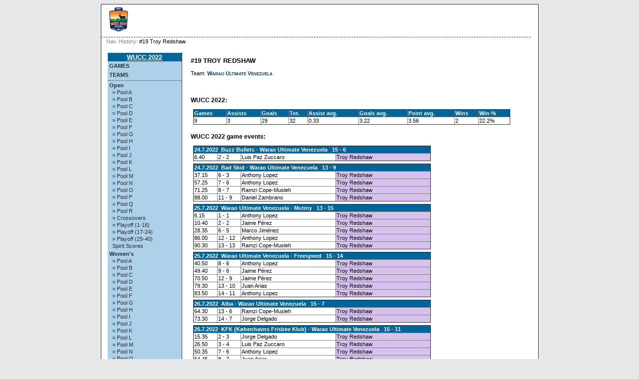

--- FILE ---
content_type: text/html; charset=UTF-8
request_url: https://results.wfdf.sport/wucc/?view=playercard&series=0&player=2538
body_size: 18813
content:
<!DOCTYPE html PUBLIC "-//W3C//DTD XHTML 1.0 Strict//EN" "http://www.w3.org/TR/xhtml1/DTD/xhtml1-strict.dtd">
		<html xmlns='http://www.w3.org/1999/xhtml' xml:lang='en' lang='en'><head>
		<meta http-equiv="Content-Style-Type" content="text/css"/>
		<meta http-equiv="Content-Script-Type" content="text/javascript"/><meta http-equiv="Pragma" content="no-cache"/><meta http-equiv="Expires" content="-1"/><link rel='icon' type='image/png' href='cust/wucc2022/favicon.png' />
		<title>#19 Troy Redshaw</title>
		<link rel="stylesheet" href="cust/wucc2022/layout.css" type="text/css" />
		<link rel="stylesheet" href="cust/wucc2022/font.css" type="text/css" />
		<link rel="stylesheet" href="cust/wucc2022/default.css" type="text/css" />
<script type="text/javascript">
<!--
function checkAll(field)
	{
	var form = document.getElementById(field);
		 
		for (var i=1; i < form.elements.length; i++) 
		{
		 form.elements[i].checked = !form.elements[i].checked;
		}
	}

function setId(id) 
	{
	var input = document.getElementById("hiddenDeleteId");
	input.value = id;
	}

function changeseason(id){
	var url = location.href;
	
	var param = "selseason";
	var re = new RegExp("([?|&])" + param + "=.*?(&|$)","i");
    if (url.match(re)){
        url=url.replace(re,'$1' + param + "=" + id + '$2');
    }else{
        
		if(location.href.search("view=") !=-1){
			url = url + '&' + param + "=" + id;
		}else{
			url = url.substring(0,url.lastIndexOf('/'));
			url = url + "/index.php?"+ param + "=" + id; 
		}
	}
	location.href=url;
}


//-->
</script></head><body style='overflow-y:scroll;' >
<div class='page'>
<div class='page_top'>
<div class='top_banner_space'></div>
<form action='?view=playercard&amp;series=0&amp;player=2538' method='post'><table border='0' cellpadding='0' cellspacing='0' style='width:100%;white-space: nowrap;'><tr>
<td class='topheader_left'>
<a href='https://www.wucc.sport/' class='header_text'><img class='header_logo' style='width:auto;height:50px;margin: 0px 10px;' src='cust/wucc2022/logo-small.png' alt='WUCC 2022'/></a>
</td><td class='topheader_right'><table border='0' cellpadding='0' cellspacing='0' style='width:95%;white-space: nowrap;'>
<tr>
<td class='right' style='padding-top:5px'>&nbsp;</td></tr>
</table></td></tr></table></form>
</div>
<div class='navigation_bar'><p class='navigation_bar_text'><span style='color: grey;'>Nav. History: </span> #19 Troy Redshaw</p></div><div class='page_middle'>
<table style='border:1px solid #fff;background-color: #ffffff;'><tr><td class='menu_left'><table class='leftmenulinks'>
<tr><td class='menuseasonlevel'><a class='seasonnav' style='text-align:center;' href='?view=teams&season=WUCC2022&amp;list=bystandings'>WUCC 2022</a></td></tr>
<tr><td><a class='nav' href='?view=games&amp;season=WUCC2022&amp;filter=tournaments&amp;group=all'>Games</a></td></tr>
<tr><td><a class='nav' href='?view=teams&amp;season=WUCC2022&amp;list=allteams'>Teams</a></td></tr>
<tr><td class='menuseparator'></td></tr>
<tr><td class='menuserieslevel'><a class='subnav' href='?view=seriesstatus&amp;series=1'>Open</a></td></tr>
<tr><td class='menupoollevel'>
<a class='navpoollink' href='?view=poolstatus&amp;pool=9'>&raquo; Pool A</a>
</td></tr>
<tr><td class='menupoollevel'>
<a class='navpoollink' href='?view=poolstatus&amp;pool=10'>&raquo; Pool B</a>
</td></tr>
<tr><td class='menupoollevel'>
<a class='navpoollink' href='?view=poolstatus&amp;pool=11'>&raquo; Pool C</a>
</td></tr>
<tr><td class='menupoollevel'>
<a class='navpoollink' href='?view=poolstatus&amp;pool=12'>&raquo; Pool D</a>
</td></tr>
<tr><td class='menupoollevel'>
<a class='navpoollink' href='?view=poolstatus&amp;pool=13'>&raquo; Pool E</a>
</td></tr>
<tr><td class='menupoollevel'>
<a class='navpoollink' href='?view=poolstatus&amp;pool=14'>&raquo; Pool F</a>
</td></tr>
<tr><td class='menupoollevel'>
<a class='navpoollink' href='?view=poolstatus&amp;pool=15'>&raquo; Pool G</a>
</td></tr>
<tr><td class='menupoollevel'>
<a class='navpoollink' href='?view=poolstatus&amp;pool=16'>&raquo; Pool H</a>
</td></tr>
<tr><td class='menupoollevel'>
<a class='navpoollink' href='?view=poolstatus&amp;pool=25'>&raquo; Pool I</a>
</td></tr>
<tr><td class='menupoollevel'>
<a class='navpoollink' href='?view=poolstatus&amp;pool=26'>&raquo; Pool J</a>
</td></tr>
<tr><td class='menupoollevel'>
<a class='navpoollink' href='?view=poolstatus&amp;pool=27'>&raquo; Pool K</a>
</td></tr>
<tr><td class='menupoollevel'>
<a class='navpoollink' href='?view=poolstatus&amp;pool=28'>&raquo; Pool L</a>
</td></tr>
<tr><td class='menupoollevel'>
<a class='navpoollink' href='?view=poolstatus&amp;pool=29'>&raquo; Pool M</a>
</td></tr>
<tr><td class='menupoollevel'>
<a class='navpoollink' href='?view=poolstatus&amp;pool=30'>&raquo; Pool N</a>
</td></tr>
<tr><td class='menupoollevel'>
<a class='navpoollink' href='?view=poolstatus&amp;pool=31'>&raquo; Pool O</a>
</td></tr>
<tr><td class='menupoollevel'>
<a class='navpoollink' href='?view=poolstatus&amp;pool=32'>&raquo; Pool P</a>
</td></tr>
<tr><td class='menupoollevel'>
<a class='navpoollink' href='?view=poolstatus&amp;pool=33'>&raquo; Pool Q</a>
</td></tr>
<tr><td class='menupoollevel'>
<a class='navpoollink' href='?view=poolstatus&amp;pool=34'>&raquo; Pool R</a>
</td></tr>
<tr><td class='menupoollevel'>
<a class='navpoollink' href='?view=poolstatus&amp;pool=45'>&raquo; Crossovers</a>
</td></tr>
<tr><td class='menupoollevel'>
<a class='navpoollink' href='?view=poolstatus&amp;pool=46'>&raquo; Playoff (1-16)</a>
</td></tr>
<tr><td class='menupoollevel'>
<a class='navpoollink' href='?view=poolstatus&amp;pool=47'>&raquo; Playoff (17-24)</a>
</td></tr>
<tr><td class='menupoollevel'>
<a class='navpoollink' href='?view=poolstatus&amp;pool=48'>&raquo; Playoff (25-40)</a>
</td></tr>
<tr><td class='menupoollevel'><a class='navpoollink' href='?view=spiritstatus&amp;series=1'>Spirit Scores</a></td></tr>
<tr><td class='menuserieslevel'><a class='subnav' href='?view=seriesstatus&amp;series=2'>Women&#039;s</a></td></tr>
<tr><td class='menupoollevel'>
<a class='navpoollink' href='?view=poolstatus&amp;pool=1'>&raquo; Pool A</a>
</td></tr>
<tr><td class='menupoollevel'>
<a class='navpoollink' href='?view=poolstatus&amp;pool=2'>&raquo; Pool B</a>
</td></tr>
<tr><td class='menupoollevel'>
<a class='navpoollink' href='?view=poolstatus&amp;pool=3'>&raquo; Pool C</a>
</td></tr>
<tr><td class='menupoollevel'>
<a class='navpoollink' href='?view=poolstatus&amp;pool=4'>&raquo; Pool D</a>
</td></tr>
<tr><td class='menupoollevel'>
<a class='navpoollink' href='?view=poolstatus&amp;pool=5'>&raquo; Pool E</a>
</td></tr>
<tr><td class='menupoollevel'>
<a class='navpoollink' href='?view=poolstatus&amp;pool=6'>&raquo; Pool F</a>
</td></tr>
<tr><td class='menupoollevel'>
<a class='navpoollink' href='?view=poolstatus&amp;pool=7'>&raquo; Pool G</a>
</td></tr>
<tr><td class='menupoollevel'>
<a class='navpoollink' href='?view=poolstatus&amp;pool=8'>&raquo; Pool H</a>
</td></tr>
<tr><td class='menupoollevel'>
<a class='navpoollink' href='?view=poolstatus&amp;pool=35'>&raquo; Pool I</a>
</td></tr>
<tr><td class='menupoollevel'>
<a class='navpoollink' href='?view=poolstatus&amp;pool=36'>&raquo; Pool J</a>
</td></tr>
<tr><td class='menupoollevel'>
<a class='navpoollink' href='?view=poolstatus&amp;pool=37'>&raquo; Pool K</a>
</td></tr>
<tr><td class='menupoollevel'>
<a class='navpoollink' href='?view=poolstatus&amp;pool=38'>&raquo; Pool L</a>
</td></tr>
<tr><td class='menupoollevel'>
<a class='navpoollink' href='?view=poolstatus&amp;pool=39'>&raquo; Pool M</a>
</td></tr>
<tr><td class='menupoollevel'>
<a class='navpoollink' href='?view=poolstatus&amp;pool=40'>&raquo; Pool N</a>
</td></tr>
<tr><td class='menupoollevel'>
<a class='navpoollink' href='?view=poolstatus&amp;pool=41'>&raquo; Pool O</a>
</td></tr>
<tr><td class='menupoollevel'>
<a class='navpoollink' href='?view=poolstatus&amp;pool=42'>&raquo; Pool P</a>
</td></tr>
<tr><td class='menupoollevel'>
<a class='navpoollink' href='?view=poolstatus&amp;pool=43'>&raquo; Pool Q</a>
</td></tr>
<tr><td class='menupoollevel'>
<a class='navpoollink' href='?view=poolstatus&amp;pool=44'>&raquo; Pool R</a>
</td></tr>
<tr><td class='menupoollevel'>
<a class='navpoollink' href='?view=poolstatus&amp;pool=57'>&raquo; Crossovers</a>
</td></tr>
<tr><td class='menupoollevel'>
<a class='navpoollink' href='?view=poolstatus&amp;pool=58'>&raquo; Playoff (1-16)</a>
</td></tr>
<tr><td class='menupoollevel'>
<a class='navpoollink' href='?view=poolstatus&amp;pool=59'>&raquo; Playoff (17-24)</a>
</td></tr>
<tr><td class='menupoollevel'>
<a class='navpoollink' href='?view=poolstatus&amp;pool=60'>&raquo; Playoff (25-40)</a>
</td></tr>
<tr><td class='menupoollevel'><a class='navpoollink' href='?view=spiritstatus&amp;series=2'>Spirit Scores</a></td></tr>
<tr><td class='menuserieslevel'><a class='subnav' href='?view=seriesstatus&amp;series=3'>Mixed</a></td></tr>
<tr><td class='menupoollevel'>
<a class='navpoollink' href='?view=poolstatus&amp;pool=17'>&raquo; Pool A</a>
</td></tr>
<tr><td class='menupoollevel'>
<a class='navpoollink' href='?view=poolstatus&amp;pool=18'>&raquo; Pool B</a>
</td></tr>
<tr><td class='menupoollevel'>
<a class='navpoollink' href='?view=poolstatus&amp;pool=19'>&raquo; Pool C</a>
</td></tr>
<tr><td class='menupoollevel'>
<a class='navpoollink' href='?view=poolstatus&amp;pool=20'>&raquo; Pool D</a>
</td></tr>
<tr><td class='menupoollevel'>
<a class='navpoollink' href='?view=poolstatus&amp;pool=21'>&raquo; Pool E</a>
</td></tr>
<tr><td class='menupoollevel'>
<a class='navpoollink' href='?view=poolstatus&amp;pool=22'>&raquo; Pool F</a>
</td></tr>
<tr><td class='menupoollevel'>
<a class='navpoollink' href='?view=poolstatus&amp;pool=23'>&raquo; Pool G</a>
</td></tr>
<tr><td class='menupoollevel'>
<a class='navpoollink' href='?view=poolstatus&amp;pool=24'>&raquo; Pool H</a>
</td></tr>
<tr><td class='menupoollevel'>
<a class='navpoollink' href='?view=poolstatus&amp;pool=69'>&raquo; Crossovers</a>
</td></tr>
<tr><td class='menupoollevel'>
<a class='navpoollink' href='?view=poolstatus&amp;pool=70'>&raquo; Playoff (1-32)</a>
</td></tr>
<tr><td class='menupoollevel'>
<a class='navpoollink' href='?view=poolstatus&amp;pool=71'>&raquo; Playoff (33-48)</a>
</td></tr>
<tr><td class='menupoollevel'><a class='navpoollink' href='?view=spiritstatus&amp;series=3'>Spirit Scores</a></td></tr>
</table>
<table class='leftmenulinks'>
<tr><td class='menuseasonlevel'>Event Links</td></tr>
<tr><td></td></tr>
<tr><td><a class='subnav' style='background: url(./images/linkicons/feed_14x14.png) no-repeat 0 50%; padding: 0 0 0 19px;' href='./ext/rss.php?feed=all'>Result Feed</a>
</td></tr>
</table>
<table class='leftmenulinks'>
<tr><td class='menuseasonlevel'>Links</td></tr>
<tr><td></td></tr>
</table><table style='width:90%'>
<tr><td class='guides'><a href='?view=user_guide'>User Guide</a> | 
<a href='?view=privacy'>Privacy Policy</a>
</td></tr></table></td>

<td align='left' valign='top' class='tdcontent'><div class='content'>
<h1>#19 Troy Redshaw</h1><p>Team: <a class='headerlink' href='?view=teamcard&amp;team=39'>Warao Ultimate Venezuela</a></p><table style='width:100%'><tr><td></td><td style='vertical-align:top;text-align:left'><table><tr><td></td></tr></table></td></tr></table><h2>WUCC 2022:</h2>
<table border='1' width='100%'><tr><th>Games</th><th>Assists</th><th>Goals</th><th>Tot.</th><th>Assist avg.</th><th>Goals avg.</th><th>Point avg.</th><th>Wins</th><th>Win-%</th></tr>
<tr>
	<td>9</td>
	<td>3</td>
	<td>29</td>
	<td>32</td><td>0.33</td>
	<td>3.22</td>
	<td>3.56</td><td>2</td>
	<td>22.2%</td></tr>
</table>
<p></p>
<h2>WUCC 2022 game events:</h2>
<table border='1' style='width:75%'><tr><th colspan='4'><b>24.7.2022&nbsp;&nbsp;Buzz Bullets - Warao Ultimate Venezuela&nbsp;
			&nbsp;15 - 6</b></th></tr>
<tr><td style='width:10%'>6.40</td><td style='width:10%'>2 - 2</td><td style='width:40%'>Luis Paz Zuccaro</td><td class='highlight' style='width:40%'>Troy Redshaw</td>
</tr></table><table border='1' style='width:75%'><tr><th colspan='4'><b>24.7.2022&nbsp;&nbsp;Bad Skid - Warao Ultimate Venezuela&nbsp;
			&nbsp;13 - 9</b></th></tr>
<tr><td style='width:10%'>37.15</td><td style='width:10%'>6 - 3</td><td style='width:40%'>Anthony Lopez</td><td class='highlight' style='width:40%'>Troy Redshaw</td>
</tr><tr><td style='width:10%'>57.25</td><td style='width:10%'>7 - 6</td><td style='width:40%'>Anthony Lopez</td><td class='highlight' style='width:40%'>Troy Redshaw</td>
</tr><tr><td style='width:10%'>71.25</td><td style='width:10%'>8 - 7</td><td style='width:40%'>Ramzi Cope-Musleh</td><td class='highlight' style='width:40%'>Troy Redshaw</td>
</tr><tr><td style='width:10%'>88.00</td><td style='width:10%'>11 - 9</td><td style='width:40%'>Daniel Zambrano</td><td class='highlight' style='width:40%'>Troy Redshaw</td>
</tr></table><table border='1' style='width:75%'><tr><th colspan='4'><b>25.7.2022&nbsp;&nbsp;Warao Ultimate Venezuela - Mutiny&nbsp;
			&nbsp;13 - 15</b></th></tr>
<tr><td style='width:10%'>6.15</td><td style='width:10%'>1 - 1</td><td style='width:40%'>Anthony Lopez</td><td class='highlight' style='width:40%'>Troy Redshaw</td>
</tr><tr><td style='width:10%'>10.40</td><td style='width:10%'>2 - 2</td><td style='width:40%'>Jaime P&eacute;rez</td><td class='highlight' style='width:40%'>Troy Redshaw</td>
</tr><tr><td style='width:10%'>28.35</td><td style='width:10%'>6 - 5</td><td style='width:40%'>Marco Jim&eacute;nez</td><td class='highlight' style='width:40%'>Troy Redshaw</td>
</tr><tr><td style='width:10%'>86.00</td><td style='width:10%'>12 - 12</td><td style='width:40%'>Anthony Lopez</td><td class='highlight' style='width:40%'>Troy Redshaw</td>
</tr><tr><td style='width:10%'>90.30</td><td style='width:10%'>13 - 13</td><td style='width:40%'>Ramzi Cope-Musleh</td><td class='highlight' style='width:40%'>Troy Redshaw</td>
</tr></table><table border='1' style='width:75%'><tr><th colspan='4'><b>25.7.2022&nbsp;&nbsp;Warao Ultimate Venezuela - Freespeed&nbsp;
			&nbsp;15 - 14</b></th></tr>
<tr><td style='width:10%'>40.50</td><td style='width:10%'>8 - 6</td><td style='width:40%'>Anthony Lopez</td><td class='highlight' style='width:40%'>Troy Redshaw</td>
</tr><tr><td style='width:10%'>49.40</td><td style='width:10%'>9 - 6</td><td style='width:40%'>Jaime P&eacute;rez</td><td class='highlight' style='width:40%'>Troy Redshaw</td>
</tr><tr><td style='width:10%'>70.50</td><td style='width:10%'>12 - 9</td><td style='width:40%'>Jaime P&eacute;rez</td><td class='highlight' style='width:40%'>Troy Redshaw</td>
</tr><tr><td style='width:10%'>79.30</td><td style='width:10%'>13 - 10</td><td style='width:40%'>Juan Arias</td><td class='highlight' style='width:40%'>Troy Redshaw</td>
</tr><tr><td style='width:10%'>83.50</td><td style='width:10%'>14 - 11</td><td style='width:40%'>Anthony Lopez</td><td class='highlight' style='width:40%'>Troy Redshaw</td>
</tr></table><table border='1' style='width:75%'><tr><th colspan='4'><b>26.7.2022&nbsp;&nbsp;Alba - Warao Ultimate Venezuela&nbsp;
			&nbsp;15 - 7</b></th></tr>
<tr><td style='width:10%'>64.30</td><td style='width:10%'>13 - 6</td><td style='width:40%'>Ramzi Cope-Musleh</td><td class='highlight' style='width:40%'>Troy Redshaw</td>
</tr><tr><td style='width:10%'>73.30</td><td style='width:10%'>14 - 7</td><td style='width:40%'>Jorge Delgado</td><td class='highlight' style='width:40%'>Troy Redshaw</td>
</tr></table><table border='1' style='width:75%'><tr><th colspan='4'><b>26.7.2022&nbsp;&nbsp;KFK (K&oslash;benhavns Frisbee Klub) - Warao Ultimate Venezuela&nbsp;
			&nbsp;15 - 11</b></th></tr>
<tr><td style='width:10%'>15.35</td><td style='width:10%'>2 - 3</td><td style='width:40%'>Jorge Delgado</td><td class='highlight' style='width:40%'>Troy Redshaw</td>
</tr><tr><td style='width:10%'>26.50</td><td style='width:10%'>3 - 4</td><td style='width:40%'>Luis Paz Zuccaro</td><td class='highlight' style='width:40%'>Troy Redshaw</td>
</tr><tr><td style='width:10%'>50.35</td><td style='width:10%'>7 - 6</td><td style='width:40%'>Anthony Lopez</td><td class='highlight' style='width:40%'>Troy Redshaw</td>
</tr><tr><td style='width:10%'>64.45</td><td style='width:10%'>8 - 7</td><td style='width:40%'>Juan Arias</td><td class='highlight' style='width:40%'>Troy Redshaw</td>
</tr><tr><td style='width:10%'>85.20</td><td style='width:10%'>11 - 10</td><td style='width:40%'>Luis Paz Zuccaro</td><td class='highlight' style='width:40%'>Troy Redshaw</td>
</tr></table><table border='1' style='width:75%'><tr><th colspan='4'><b>28.7.2022&nbsp;&nbsp;Warao Ultimate Venezuela - Melbourne Juggernaut&nbsp;
			&nbsp;14 - 15</b></th></tr>
<tr><td style='width:10%'>42.15</td><td style='width:10%'>6 - 7</td><td style='width:40%'>Luis Paz Zuccaro</td><td class='highlight' style='width:40%'>Troy Redshaw</td>
</tr><tr><td style='width:10%'>65.05</td><td style='width:10%'>9 - 8</td><td class='highlight' style='width:40%'>Troy Redshaw</td>
<td style='width:40%'>Juan Arias</td></tr></table><table border='1' style='width:75%'><tr><th colspan='4'><b>28.7.2022&nbsp;&nbsp;Warao Ultimate Venezuela - Flying Angels Bern&nbsp;
			&nbsp;10 - 15</b></th></tr>
<tr><td style='width:10%'>27.00</td><td style='width:10%'>3 - 3</td><td class='highlight' style='width:40%'>Troy Redshaw</td>
<td style='width:40%'>Carlos N&uacute;&ntilde;ez</td></tr><tr><td style='width:10%'>66.00</td><td style='width:10%'>6 - 8</td><td style='width:40%'>Anthony Lopez</td><td class='highlight' style='width:40%'>Troy Redshaw</td>
</tr><tr><td style='width:10%'>78.00</td><td style='width:10%'>8 - 9</td><td style='width:40%'>Jaime P&eacute;rez</td><td class='highlight' style='width:40%'>Troy Redshaw</td>
</tr></table><table border='1' style='width:75%'><tr><th colspan='4'><b>29.7.2022&nbsp;&nbsp;Baja Ultimate - Warao Ultimate Venezuela&nbsp;
			&nbsp;11 - 15</b></th></tr>
<tr><td style='width:10%'>10.40</td><td style='width:10%'>2 - 3</td><td style='width:40%'>Anthony Lopez</td><td class='highlight' style='width:40%'>Troy Redshaw</td>
</tr><tr><td style='width:10%'>24.10</td><td style='width:10%'>5 - 5</td><td style='width:40%'>Anthony Lopez</td><td class='highlight' style='width:40%'>Troy Redshaw</td>
</tr><tr><td style='width:10%'>55.40</td><td style='width:10%'>7 - 9</td><td style='width:40%'>Luis Paz Zuccaro</td><td class='highlight' style='width:40%'>Troy Redshaw</td>
</tr><tr><td style='width:10%'>61.05</td><td style='width:10%'>8 - 10</td><td style='width:40%'>Alfredo Fajardo</td><td class='highlight' style='width:40%'>Troy Redshaw</td>
</tr><tr><td style='width:10%'>84.20</td><td style='width:10%'>11 - 15</td><td class='highlight' style='width:40%'>Troy Redshaw</td>
<td style='width:40%'>Juan Arias</td></tr></table>
</div></td></tr></table></div>
<div class='page_bottom'></div></div></body></html>